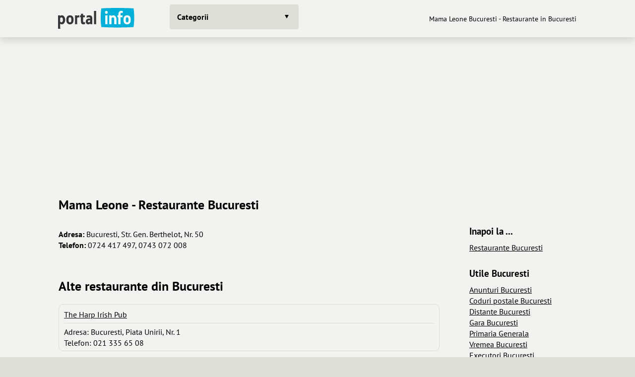

--- FILE ---
content_type: text/html; charset=utf-8
request_url: https://www.portal-info.ro/ghid/restaurante/mama-leone-bucuresti-3341.html
body_size: 3568
content:
<!DOCTYPE html>
<html lang="ro">
<head>
<title>Mama Leone Bucuresti - Restaurante in Bucuresti</title>
<meta name="description" content="Mama Leone Bucuresti - Restaurante in Bucuresti">
<meta name="keywords" content="Mama Leone, Restaurante Bucuresti, Mama Leone Bucuresti, Bucuresti, Restaurante, servicii Bucuresti, lista Restaurante Bucuresti">
<!-- Mama Leone Bucuresti - Restaurante in Bucuresti -->
<!-- keywords: Mama Leone, Restaurante Bucuresti, Mama Leone Bucuresti, Bucuresti, Restaurante, servicii Bucuresti, lista Restaurante Bucuresti -->
<meta name="Publisher" content="Star Network">
<meta name="abstract" content="Mama Leone Bucuresti - Restaurante in Bucuresti">
<meta name="Copyright" content="Star Network">
<meta name="subject" content="Mama Leone Bucuresti - Restaurante in Bucuresti">
<meta name="rating" content="general">
<meta name="language" content="ro">
<meta name="robots" content="index,follow">
<meta name="distribution" content="Global">
<meta name="revisit-after" content="1">
<meta http-equiv="Content-Type" content="text/html; charset=utf-8">
<meta charset="UTF-8">
<link rel="icon" type="image/vnd.microsoft.icon" href="/assets/favicon/favicon.ico">
<meta name="viewport" content="width=device-width, user-scalable=yes">
<link rel="stylesheet" href="/assets/site.css?v=2024071001">
<link href="/assets/css.css" rel="stylesheet">
<script src="https://ajax.googleapis.com/ajax/libs/jquery/3.7.1/jquery.min.js"></script>
<script type="text/javascript" src="/assets/js/general.js?v=33" async></script><script async src="https://pagead2.googlesyndication.com/pagead/js/adsbygoogle.js?client=ca-pub-8578460016653583" crossorigin="anonymous"></script>
</head>
<body class="theme-bg">
<header class="navbar-wrap navbar-shadow collapse theme-bg">
	<div class="container">
		<div class="navbar row">
			<a href="/" title="Portal Info"><img src='https://www.portal-info.ro/assets/logo.svg' alt='portal info' width='164' height='50'></a>
			<div class="flex">
				<div class="categories collapse">
					<div class="categories-container container">


													<a class="categories-btn dropdown-btn btn theme-btn scroll-top togglecategories" id="categories-btn">Categorii</a>
											</div>
				</div>
			</div>
			<nav>
			<ul class="navbar-nav row content-end">
				<li class="hidden block-xl" id="h1-container"><h1>Mama Leone Bucuresti - Restaurante in Bucuresti</h1></li>
			</ul>
			</nav>
		</div>
	</div>
</header>
<div class="main-wrap">
	<main class="main">
		<div class="content container">
			<div class="sections grid">
								<div class="col-12 categories-nav theme-bg" id="categories-nav">
					<div class="section padding-top-20">
						<ul class="group-small grid-sm">
														<li class="category-header">Actualitate</li>
															<li class="category-item">
								<div class="group-item">
									<a href="/curs-valutar/cursul-valutar-bnr.html" class="btn-icon theme-btn row-md" style="background-image:url(/assets/images/categories/curs-valutar-euro.svg)" title="Cursul valutar BNR">
									<div class="btn ellipsis">Curs valutar</div>
									</a>
								</div>
							</li>
															<li class="category-item">
								<div class="group-item">
									<a href="/horoscop/horoscop-zilnic.html" class="btn-icon theme-btn row-md" style="background-image:url(/assets/images/categories/horoscop.svg)" title="Horoscop zilnic">
									<div class="btn ellipsis">Horoscop</div>
									</a>
								</div>
							</li>
															<li class="category-item">
								<div class="group-item">
									<a href="/vremea/vremea-in-romania.html" class="btn-icon theme-btn row-md" style="background-image:url(/assets/images/categories/vremea-2.svg)" title="Vremea pe 15 zile">
									<div class="btn ellipsis">Vremea</div>
									</a>
								</div>
							</li>
															<li class="category-header">Comunitate</li>
															<li class="category-item">
								<div class="group-item">
									<a href="/anunturi/" class="btn-icon theme-btn row-md" style="background-image:url(/assets/images/categories/anunturi-2.svg)" title="Anunturi">
									<div class="btn ellipsis">Anunturi</div>
									</a>
								</div>
							</li>
															<li class="category-item">
								<div class="group-item">
									<a href="/director-web/" class="btn-icon theme-btn row-md" style="background-image:url(/assets/images/categories/director-web.svg)" title="Director web">
									<div class="btn ellipsis">Director web</div>
									</a>
								</div>
							</li>
															<li class="category-item">
								<div class="group-item">
									<a href="/ghid/" class="btn-icon theme-btn row-md" style="background-image:url(/assets/images/categories/orase4.svg)" title="Ghid orase si firme">
									<div class="btn ellipsis">Ghid firme</div>
									</a>
								</div>
							</li>
															<li class="category-header">Informatii si divertisment</li>
															<li class="category-item">
								<div class="group-item">
									<a href="/bancuri/" class="btn-icon theme-btn row-md" style="background-image:url(/assets/images/categories/bancuri.svg)" title="Bancuri">
									<div class="btn ellipsis">Bancuri</div>
									</a>
								</div>
							</li>
															<li class="category-item">
								<div class="group-item">
									<a href="/citate/" class="btn-icon theme-btn row-md" style="background-image:url(/assets/images/categories/citate.svg)" title="Citate">
									<div class="btn ellipsis">Citate</div>
									</a>
								</div>
							</li>
															<li class="category-item">
								<div class="group-item">
									<a href="/coduri-postale/" class="btn-icon theme-btn row-md" style="background-image:url(/assets/images/categories/coduri-postale.svg)" title="Coduri postale">
									<div class="btn ellipsis">Coduri postale</div>
									</a>
								</div>
							</li>
															<li class="category-item">
								<div class="group-item">
									<a href="/dictionar-de-vise/interpretari.html" class="btn-icon theme-btn row-md" style="background-image:url(/assets/images/categories/dictionar-vise.svg)" title="Dictionar de vise">
									<div class="btn ellipsis">Dictionar vise</div>
									</a>
								</div>
							</li>
															<li class="category-item">
								<div class="group-item">
									<a href="/distante/" class="btn-icon theme-btn row-md" style="background-image:url(/assets/images/categories/distante.svg)" title="Distante intre localitati">
									<div class="btn ellipsis">Distante</div>
									</a>
								</div>
							</li>
															<li class="category-item">
								<div class="group-item">
									<a href="/primarii/" class="btn-icon theme-btn row-md" style="background-image:url(/assets/images/categories/primarii-2.svg)" title="Primarii">
									<div class="btn ellipsis">Primarii</div>
									</a>
								</div>
							</li>
															<li class="category-item">
								<div class="group-item">
									<a href="/proverbe/" class="btn-icon theme-btn row-md" style="background-image:url(/assets/images/categories/proverbe.svg)" title="Proverbe">
									<div class="btn ellipsis">Proverbe</div>
									</a>
								</div>
							</li>
															<li class="category-item">
								<div class="group-item">
									<a href="/semnificatie-nume/" class="btn-icon theme-btn row-md" style="background-image:url(/assets/images/categories/semnificatie-nume.svg)" title="Semnificatie nume">
									<div class="btn ellipsis">Semnificatie nume</div>
									</a>
								</div>
							</li>
														</ul>
					</div>
				</div>
								<div class="col-12 padding-top-15">
					<div class='pi_banner_header'>
						<ins class="adsbygoogle" style="display:block;" data-ad-client="ca-pub-8578460016653583" data-ad-slot="6142773885" data-ad-format="auto" data-full-width-responsive="true"></ins>
						<script> (adsbygoogle = window.adsbygoogle || []).push({}); </script>
					</div>
				</div>
	
<section class="col-12"><div class="section-h2"><h2 class="ellipsis">Mama Leone - Restaurante Bucuresti</h2></div></section>


<section class="col-6 s75">
	<div class="section">

    <table border=0 width="100%"><tr><td align='left' width='100%'><b>Adresa:</b> Bucuresti, Str. Gen. Berthelot, Nr. 50<br><b>Telefon:</b> 0724 417 497, 0743 072 008<br></td></tr></table><br><br><h2>Alte restaurante din Bucuresti</h2><br><div class="pi_box"><div class="pi_box_ctitle pi_box_ctitle_no_image"><div class="pi_box_title"><a href="/ghid/restaurante/the-harp-irish-pub-bucuresti-3311.html" title="The Harp Irish Pub Bucuresti" class="underline">The Harp Irish Pub</a></div></div><div class="pi_box_content">Adresa: Bucuresti, Piata Unirii, Nr. 1<br>Telefon: 021 335 65 08<br></div></div><div class="pi_box"><div class="pi_box_ctitle pi_box_ctitle_no_image"><div class="pi_box_title"><a href="/ghid/restaurante/quattro-stagioni-aviatorilor-bucuresti-3320.html" title="Quattro Stagioni Aviatorilor Bucuresti" class="underline">Quattro Stagioni Aviatorilor</a></div></div><div class="pi_box_content">Adresa: Bucuresti, Bd. Maresal Constantin Prezan,  Nr. 1<br>Telefon: 021 222 72 22, 0723 196 380<br></div></div><div class="pi_box"><div class="pi_box_ctitle pi_box_ctitle_no_image"><div class="pi_box_title"><a href="/ghid/restaurante/esperanto-bucuresti-3319.html" title="Esperanto Bucuresti" class="underline">Esperanto</a></div></div><div class="pi_box_content">Adresa: Bucuresti, Str. Eremia Grigorescu, Nr. 17<br>Telefon: 021 211 36 46, 021 211 31 22<br></div></div><div class="pi_box"><div class="pi_box_ctitle pi_box_ctitle_no_image"><div class="pi_box_title"><a href="/ghid/restaurante/zvon-pub-andamp-grill-bucuresti-3310.html" title="Zvon Pub &amp; Grill Bucuresti" class="underline">Zvon Pub &amp; Grill</a></div></div><div class="pi_box_content">Adresa: Bucuresti, Bd. Decebal, Nr. 9<br>Telefon: 021  321 00 19, 0788 869 866<br></div></div><div class="pi_box"><div class="pi_box_ctitle pi_box_ctitle_no_image"><div class="pi_box_title"><a href="/ghid/restaurante/la-scena-bucuresti-3332.html" title="La Scena Bucuresti" class="underline">La Scena</a></div></div><div class="pi_box_content">Adresa: Bucuresti, Calea Calarasi, Nr. 55<br>Telefon: 021 320 35 67, 021 320 53 59<br></div></div>
	</div>
</section>

<section class="col-6 s25">
<div class="section">
	<div class="sr50">
		<h3>Inapoi la ...</h3>
		<a href='/ghid/restaurante/restaurante-bucuresti.html' class='underline' title='Restaurante Bucuresti'>Restaurante Bucuresti</a><br>
		<br>
	</div>
	<div class="sr50">
		<h3>Utile Bucuresti</h3><a href='/anunturi/anunturi-bucuresti.html' title='Anunturi Bucuresti' class='underline'>Anunturi Bucuresti</a><br><a href='/coduri-postale/coduri-postale-judet-bucuresti/coduri-postale-bucuresti.html' title='Coduri postale Bucuresti' class='underline'>Coduri postale Bucuresti</a><br><a href='/distante/distante-bucuresti.html' title='Distante Bucuresti' class='underline'>Distante Bucuresti</a><br><a href='/ghid/informatii-cfr/informatii-cfr-bucuresti.html' title='Gara Bucuresti - Informatii CFR Bucuresti' class='underline'>Gara Bucuresti</a><br><a href='/primarii/primaria-generala-bucuresti.html' title='Primaria Generala Bucuresti' class='underline'>Primaria Generala</a><br><a href='/vremea/prognoza-meteo-pentru-bucuresti.html' title='Vremea in Bucuresti' class='underline'>Vremea Bucuresti</a><br><a href='https://www.executorinfo.ro/executori-bucuresti.html' title='Executori in Bucuresti' class='underline' target='_blank'>Executori Bucuresti</a><br><a href='https://www.itpinfo.ro/itp-bucuresti.html' title='ITP Bucuresti' class='underline' target='_blank'>ITP Bucuresti</a><br><a href='https://www.psihologinfo.ro/psihologi-bucuresti.html' title='Psihologi Bucuresti' class='underline' target='_blank'>Psihologi Bucuresti</a><br><a href='https://www.scolisoferitop.ro/scoli-soferi-bucuresti.html' title='Scoli soferi Bucuresti' class='underline' target='_blank'>Scoli soferi Bucuresti</a><br><a href='https://www.veterinarinfo.ro/veterinari-bucuresti.html' title='Veterinari Bucuresti' class='underline' target='_blank'>Veterinari Bucuresti</a><br>		<br>
	</div><br>

	</div>
</div>
</section>





		</div>    
	</main>
</div>
<footer class="footer">
	<div class="content container">
		<div class="section">
			<div class="footer-inner row-lg">
				<div class="footer-nav grid-md">
					<ul class="footer-menu" itemscope itemtype="https://schema.org/BreadcrumbList">
						<li class="footer-menu-title">Sunteti aici:</li>
						<li itemprop="itemListElement" itemscope itemtype="https://schema.org/ListItem" style="height: 32px;"><a href="https://www.portal-info.ro/" itemprop="item" title="Portal Info"><span itemprop="name">Portal Info</span><meta itemprop="position" content="1"></a></li><li itemprop="itemListElement" itemscope itemtype="https://schema.org/ListItem" style="height: 32px;"><a href="https://www.portal-info.ro/ghid/" itemprop="item" title="Ghid firme"><span itemprop="name">Ghid firme</span><meta itemprop="position" content="2"></a></li><li itemprop="itemListElement" itemscope itemtype="https://schema.org/ListItem" style="height: 32px;"><a href="https://www.portal-info.ro/ghid/restaurante/" itemprop="item" title="Restaurante"><span itemprop="name">Restaurante</span><meta itemprop="position" content="3"></a></li><li itemprop="itemListElement" itemscope itemtype="https://schema.org/ListItem" style="height: 32px;"><a href="https://www.portal-info.ro/ghid/restaurante/restaurante-bucuresti.html" itemprop="item" title="Restaurante  Bucuresti"><span itemprop="name">Bucuresti</span><meta itemprop="position" content="4"></a></li><li itemprop="itemListElement" itemscope itemtype="https://schema.org/ListItem" style="height: 32px;"><a href="https://www.portal-info.ro/ghid/restaurante/mama-leone-bucuresti-3341.html" itemprop="item" title="Mama Leone  Bucuresti"><span itemprop="name">Mama Leone</span><meta itemprop="position" content="5"></a></li>					</ul>
					<ul class="footer-menu">
						<li class="footer-menu-title">Informatii:</li>
						<li style='height: 32px;'><a href="/termeni.html">Termeni si conditii</a></li>
						<li style='height: 32px;'><a href="/cookies.html">Cookies si protectia datelor</a></li>
						<li style='height: 32px;'><a href="/contact.html">Contact</a></li>
					</ul>
					<ul class="footer-menu">
						<li>Un proiect  <a href="http://www.starnetwork.ro" target="_blank" rel="noopener" title="Web Design Brasov"><u>Star Network</u></a></li>
						<li>Pagina generata in 0.0061 secunde</li>
						<li>Toate drepturile rezervate 2007 - 2026</li>
					</ul>
				</div>
			</div>
		</div>
    	</div>
</footer>
<script async src="https://www.googletagmanager.com/gtag/js?id=UA-2424258-3"></script>
<script>
  window.dataLayer = window.dataLayer || [];
  function gtag(){dataLayer.push(arguments);}
  gtag('js', new Date());
  gtag('config', 'UA-2424258-3');
</script>
<script>
$(".togglecategories").on('click', function(event){
	event.stopPropagation(); event.stopImmediatePropagation();
	if ($("#categories-nav").is(":visible")) { $("#categories-nav").hide(); $("#categories-btn").removeClass( "categories-open" ); } else { $("#categories-btn").addClass( "categories-open" ); $("#categories-nav").show(); $(window).scrollTop(0); }
});
$(".togglemenuadmin").on('click', function(event){
	event.stopPropagation(); event.stopImmediatePropagation();
	if ($("#menuadmin-nav").is(":visible")) { $("#menuadmin-nav").hide(); $("#menuadmin-btn").removeClass( "categories-open" ); } else { $("#menuadmin-btn").addClass( "categories-open" ); $("#menuadmin-nav").show(); $(window).scrollTop(0);  }
});

</script>
<script defer src="https://static.cloudflareinsights.com/beacon.min.js/vcd15cbe7772f49c399c6a5babf22c1241717689176015" integrity="sha512-ZpsOmlRQV6y907TI0dKBHq9Md29nnaEIPlkf84rnaERnq6zvWvPUqr2ft8M1aS28oN72PdrCzSjY4U6VaAw1EQ==" data-cf-beacon='{"version":"2024.11.0","token":"5bdd2dc3c4de4fa8b1543a8d10714575","r":1,"server_timing":{"name":{"cfCacheStatus":true,"cfEdge":true,"cfExtPri":true,"cfL4":true,"cfOrigin":true,"cfSpeedBrain":true},"location_startswith":null}}' crossorigin="anonymous"></script>
</body></html>


--- FILE ---
content_type: text/html; charset=utf-8
request_url: https://www.google.com/recaptcha/api2/aframe
body_size: 267
content:
<!DOCTYPE HTML><html><head><meta http-equiv="content-type" content="text/html; charset=UTF-8"></head><body><script nonce="0-pxg3mz2NFT7NESRoJNng">/** Anti-fraud and anti-abuse applications only. See google.com/recaptcha */ try{var clients={'sodar':'https://pagead2.googlesyndication.com/pagead/sodar?'};window.addEventListener("message",function(a){try{if(a.source===window.parent){var b=JSON.parse(a.data);var c=clients[b['id']];if(c){var d=document.createElement('img');d.src=c+b['params']+'&rc='+(localStorage.getItem("rc::a")?sessionStorage.getItem("rc::b"):"");window.document.body.appendChild(d);sessionStorage.setItem("rc::e",parseInt(sessionStorage.getItem("rc::e")||0)+1);localStorage.setItem("rc::h",'1769526171964');}}}catch(b){}});window.parent.postMessage("_grecaptcha_ready", "*");}catch(b){}</script></body></html>